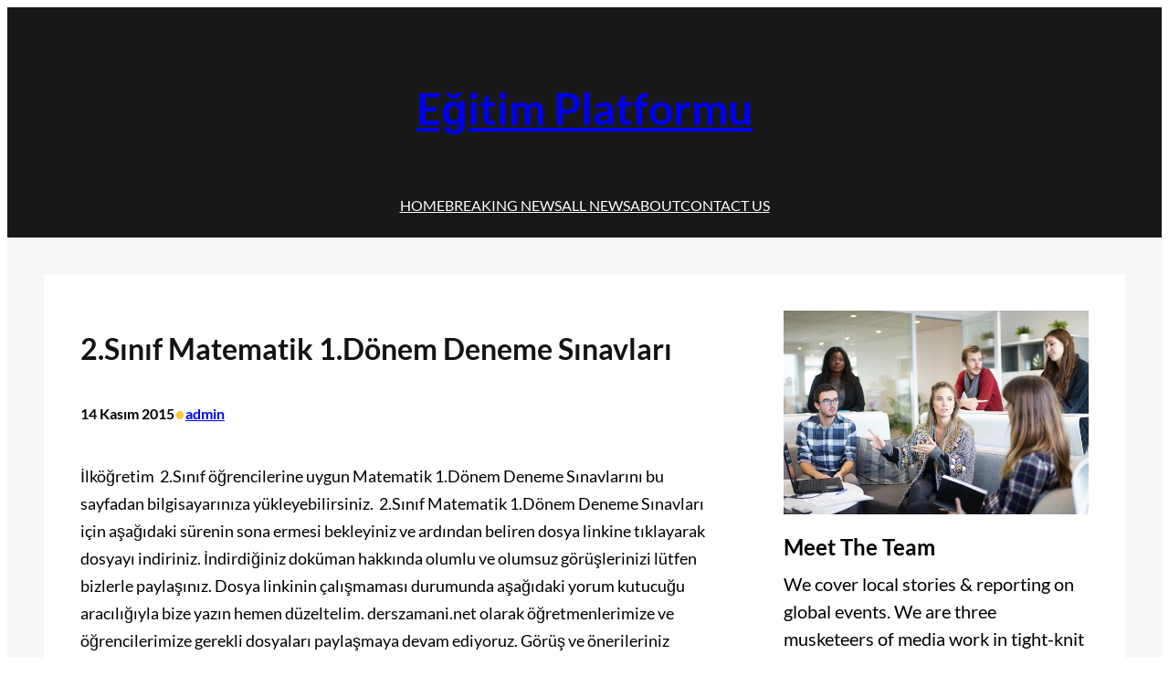

--- FILE ---
content_type: text/html; charset=utf-8
request_url: https://www.google.com/recaptcha/api2/aframe
body_size: 268
content:
<!DOCTYPE HTML><html><head><meta http-equiv="content-type" content="text/html; charset=UTF-8"></head><body><script nonce="UmRV8pREv8Sj5J-1IRJiTw">/** Anti-fraud and anti-abuse applications only. See google.com/recaptcha */ try{var clients={'sodar':'https://pagead2.googlesyndication.com/pagead/sodar?'};window.addEventListener("message",function(a){try{if(a.source===window.parent){var b=JSON.parse(a.data);var c=clients[b['id']];if(c){var d=document.createElement('img');d.src=c+b['params']+'&rc='+(localStorage.getItem("rc::a")?sessionStorage.getItem("rc::b"):"");window.document.body.appendChild(d);sessionStorage.setItem("rc::e",parseInt(sessionStorage.getItem("rc::e")||0)+1);localStorage.setItem("rc::h",'1769085291053');}}}catch(b){}});window.parent.postMessage("_grecaptcha_ready", "*");}catch(b){}</script></body></html>